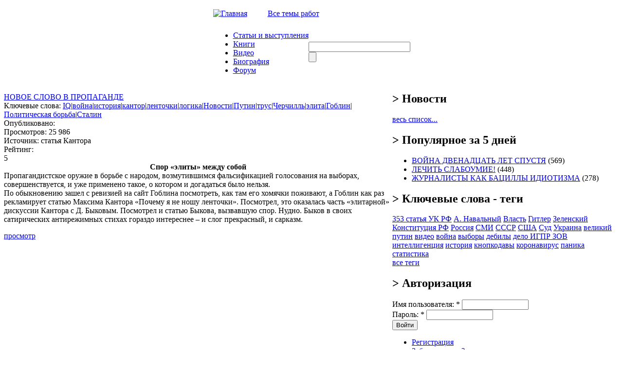

--- FILE ---
content_type: text/html; charset=utf-8
request_url: http://ymuhin.ru/category/klyuchevye-slova/kantor
body_size: 41219
content:
<!DOCTYPE html PUBLIC "-//W3C//DTD XHTML 1.0 Strict//EN" "http://www.w3.org/TR/xhtml1/DTD/xhtml1-strict.dtd">
<html xmlns="http://www.w3.org/1999/xhtml" lang="ru" xml:lang="ru" dir="ltr">

<head>
<meta http-equiv="Content-Type" content="text/html; charset=utf-8" />
  <title>Официальный сайт Мухина Ю.И.</title>
  <meta http-equiv="Content-Type" content="text/html; charset=utf-8" />
<link rel="shortcut icon" href="/sites/default/files/muhin_favicon_0.png" type="image/x-icon" />
  <link type="text/css" rel="stylesheet" media="all" href="/sites/default/files/css/css_efc1c5c24429314b657d40df798131c5.css" />
  <script type="text/javascript" src="/sites/default/files/js/js_959073cd3ab0b5034302c585a4401584.jsmin.js"></script>
<script type="text/javascript" src="/modules/cumulus/cumulus.js?K"></script>
<script type="text/javascript">
<!--//--><![CDATA[//><!--
jQuery.extend(Drupal.settings, { "basePath": "/", "fivestar": { "titleUser": "Ваша оценка: ", "titleAverage": "В среднем: ", "feedbackSavingVote": "Сохраняем Ваш голос...", "feedbackVoteSaved": "Ваш голос учтён", "feedbackDeletingVote": "Удаляем Ваш голос...", "feedbackVoteDeleted": "Ваш голос удалён" }, "hide_submit": { "selector": "input:submit:not(.hide-submit-exclude)", "mode": "hide", "keypress": "1", "dbg": false, "message": "\x3cp class=\"hide_submit\"\x3e\x3cimg src=\"/modules/hide_submit/images/loader.gif\" alt=\"\" title=\"\" /\x3e\x26nbsp; Ждите... \x3c/p\x3e", "image": "/modules/hide_submit/images/loader.gif" }, "views": { "ajax_path": "/views/ajax", "ajaxViews": { "views_dom_id:83cdab62acea3a0022e04b1ad86028f6": { "view_name": "Notices", "view_display_id": "block_1", "view_args": "", "view_path": "taxonomy/term/1862", "view_base_path": "taxonomy/term/21", "view_dom_id": "83cdab62acea3a0022e04b1ad86028f6", "pager_element": 0 } } } });
//--><!]]>
</script>

  <script type="text/javascript"> </script>
  <script type="text/javascript">
    $(document).ready(function() {
        $("#block-cumulus-0 h2.title").click(function () {
          if($("#block-cumulus-0 div.content").is(":hidden")) {
            $("#block-cumulus-0 div.content").show("slow");
          } else {
            $("#block-cumulus-0 div.content").hide("slow");
          }
        });
      });
  </script>
<!--<script src="http://ie7-js.googlecode.com/svn/version/2.0(beta3)/IE7.js" type="text/javascript"></script>-->
</head>

<body class="sidebar-right">
<script type="text/javascript" src="/themes/Muhin_new/js/CodeBanner.js"></script>
<script type="text/javascript" src="/themes/Muhin_new/js/form.js"></script>

<div id="general">

<div class="header">
<table border="0" cellpadding="0" cellspacing="0" id="header_table" align="center">

 <tr id="header">
  <td colspan="3">
   <table border="0" cellpadding="0" cellspacing="0" width=100%>
    <tr>
    <td id="logo">

          </td>
 </tr>
	 <tr height=40>
	  <td >
     <span id="icon_home"><a href="/" ><img src=/themes/Muhin_new/img/iconz/home.gif  alt="Главная" width="15" height="11"></a> </span>

     <span id="icon_mail"><a href="/?q=feedback" ><img src=/themes/Muhin_new/img/iconz/mail.gif  width="15" height="11"></a> </span>

     <span id="icon_map"><a href="/?q=sitemap" ><img src=/themes/Muhin_new/img/iconz/map.gif  width="15" height="11"></a> </span>

    <span id="theme_catalog"><a href="/?q=directory">Все темы работ</a></span>
    </td>

    <!--  <php  if ($site_name) { ?><h1 class='site-name'><a href="<php print $front_page ?>" title="<php //print t('Home') ?>"><php print $site_name ?></a></h1><php } ?>

      <php if ($site_slogan) { ?><div class='site-slogan'><php print $site_slogan ?></div><php } ?> -->

  </tr>
 </table>
 </td>
 </tr>
  <tr>

  <td id="left_from_menu">

  </td>

  <td id="menu">

  <ul class="links" id="navlist"><li class="menu-397 first"><a href="/articles">Статьи и выступления</a></li>
<li class="menu-3184"><a href="/books">Книги</a></li>
<li class="menu-398"><a href="/booksvideo" title="">Видео</a></li>
<li class="menu-221"><a href="/node/4" title="Биография">Биография</a></li>
<li class="menu-3745 last"><a href="http://igpr.ru/forum/yurij_ignatevich_muhin" title="">Форум</a></li>
</ul>
  </td>

  <td id="search_box">

  <form action="/category/klyuchevye-slova/kantor"  accept-charset="UTF-8" method="post" id="search-theme-form">
<div><div class="form-item" id="edit-search-theme-form-1-wrapper">
 <input type="text" maxlength="128" name="search_theme_form" id="edit-search-theme-form-1" size="24" value="" title="Введите ключевые слова для поиска." class="form-text" />
</div>
<input type="submit" name="op" id="edit-submit-2" value=""  class="form-submit" />
<input type="hidden" name="form_build_id" id="form-QzrpXqnQMw-sQ-jP8udsoJ12L29ouyfxhSqUujS5p0A" value="form-QzrpXqnQMw-sQ-jP8udsoJ12L29ouyfxhSqUujS5p0A"  />
<input type="hidden" name="form_id" id="edit-search-theme-form" value="search_theme_form"  />

</div></form>

  </td>

  </tr>

 <!-- <tr>

    <td colspan="2"><div><php print $header ?></div></td>

  </tr> -->

</table>
</div>


<table border="0" cellpadding="0" cellspacing="0" id="content" align="center">

  <tr>

   <!-- <php if ($left) { ?><td id="sidebar-left">

      <php print $left ?>

    </td><php } ?> -->

    <td id="left_side"> </td>

    <td valign="top" id="center">
            
      <div id="main">

        
        <h1 class="title node-title"></h1>

        <div class="tabs"></div>


        <div class="view view-Views-term view-id-Views_term view-display-id-page_1 view-dom-id-3dd82c3b60b1da1c21b20155709d4032">
    
  
  
      <div class="view-content">
        <div class="views-row views-row-1 views-row-odd views-row-first views-row-last">
      
  <div class="views-field views-field-title">        <span class="field-content"><a href="/node/811/novoe-slovo-v-propagande">НОВОЕ СЛОВО В ПРОПАГАНДЕ</a></span>  </div>  
  <div class="views-field views-field-tid">    <span class="views-label views-label-tid">Ключевые слова: </span>    <span class="field-content"><a href="/category/klyuchevye-slova/iq">IQ</a>|<a href="/taxonomy/term/183">война</a>|<a href="/taxonomy/term/181">история</a>|<a href="/category/klyuchevye-slova/kantor" class="active">кантор</a>|<a href="/taxonomy/term/871">ленточки</a>|<a href="/taxonomy/term/509">логика</a>|<a href="/category/rassylka/novosti">Новости</a>|<a href="/taxonomy/term/363">Путин</a>|<a href="/category/klyuchevye-slova/trus">трус</a>|<a href="/taxonomy/term/267">Черчилль</a>|<a href="/taxonomy/term/400">элита</a>|<a href="/taxonomy/term/96">Гоблин</a>|<a href="/taxonomy/term/112">Политическая борьба</a>|<a href="/taxonomy/term/40">Сталин</a></span>  </div>  
  <div class="views-field views-field-field-datepub-value">    <span class="views-label views-label-field-datepub-value">Опубликовано: </span>    <span class="field-content"></span>  </div>  
  <div class="views-field views-field-totalcount">    <span class="views-label views-label-totalcount">Просмотров: </span>    <span class="field-content">25 986</span>  </div>  
  <div class="views-field views-field-field-source-value">    <span class="views-label views-label-field-source-value">Источник: </span>    <span class="field-content">статья Кантора</span>  </div>  
  <div class="views-field views-field-value">    <span class="views-label views-label-value">Рейтинг: </span>    <span class="field-content"><div class="fivestar-widget-static fivestar-widget-static- fivestar-widget-static-5 clear-block"><div class="star star-1 star-odd star-first"><span class="on">5</span></div><div class="star star-2 star-even"><span class="on"></span></div><div class="star star-3 star-odd"><span class="on"></span></div><div class="star star-4 star-even"><span class="on"></span></div><div class="star star-5 star-odd star-last"><span class="on"></span></div></div></span>  </div>  
  <div class="views-field views-field-teaser">        <div class="field-content"><div align="center"><b><img alt="" width="200" align="left" src="http://si34.ru/wp-content/uploads/2012/02/крысу-тошнит.jpg" />Спор &laquo;элиты&raquo; между собой</b></div>
<div>Пропагандистское оружие в борьбе с народом, возмутившимся фальсификацией голосования на выборах, совершенствуется, и уже применено такое, о котором и догадаться было нельзя.</div>
<div>По обыкновению зашел с ревизией на сайт Гоблина посмотреть, как там его хомячки поживают, а Гоблин как раз рекламирует статью Максима Кантора &laquo;Почему я не ношу ленточки&raquo;. Посмотрел, это оказалась часть &laquo;элитарной&raquo; дискуссии Кантора с Д. Быковым. Посмотрел и статью Быкова, вызвавшую спор. Нудно. Быков в своих сатирических антирежимных стихах гораздо интереснее &ndash; и слог прекрасный, и сарказм.</div>
<p></p></div>  </div>  
  <div class="views-field views-field-view-node">        <span class="field-content"><a href="/node/811/novoe-slovo-v-propagande">просмотр</a></span>  </div>  </div>
    </div>
  
  
  
  
  
  
</div>
        
        
        
      </div>

    </td>

    <td id="sidebar-right">

        <div class="block block-views" id="block-views-News-block_1">
        <h2 class="title">
    <b id='sub_block'> > </b>Новости</h2>
        <div class="content"><div class="view view-News view-id-News view-display-id-block_1 view-dom-id-0a37890fec381b3d95472e8f75120013">
    
  
  
  
  
  
      
<div class="more-link">
  <a href="/category/rassylka/novosti">
    весь список...  </a>
</div>
  
  
  
</div> 
</div>
 </div>
  <div class="block block-views" id="block-views-popular-block">
        <h2 class="title">
    <b id='sub_block'> > </b>Популярное за 5 дней</h2>
        <div class="content"><div class="view view-popular view-id-popular view-display-id-block view-dom-id-3fa14ae9e90bf19f7fe29a150d867540">
    
  
  
      <div class="view-content">
      <div class="item-list">    <ul>          <li class="views-row views-row-1 views-row-odd views-row-first">  
  <span class="views-field views-field-title">        <span class="field-content"><a href="/node/3388/voyna-dvenadcat-let-spustya">ВОЙНА ДВЕНАДЦАТЬ ЛЕТ СПУСТЯ</a></span>  </span>  
  <span class="views-field views-field-totalcount">        <span class="field-content"> (569)</span>  </span></li>
          <li class="views-row views-row-2 views-row-even">  
  <span class="views-field views-field-title">        <span class="field-content"><a href="/node/3389/lechit-slaboumie">ЛЕЧИТЬ СЛАБОУМИЕ!</a></span>  </span>  
  <span class="views-field views-field-totalcount">        <span class="field-content"> (448)</span>  </span></li>
          <li class="views-row views-row-3 views-row-odd views-row-last">  
  <span class="views-field views-field-title">        <span class="field-content"><a href="/node/3390/zhurnalisty-kak-bacilly-idiotizma">ЖУРНАЛИСТЫ КАК БАЦИЛЛЫ ИДИОТИЗМА</a></span>  </span>  
  <span class="views-field views-field-totalcount">        <span class="field-content"> (278)</span>  </span></li>
      </ul></div>    </div>
  
  
  
  
  
  
</div></div>
 </div>
  <div class="block block-cumulus" id="block-cumulus-0">
        <h2 class="title">
    <b id='sub_block'> > </b>Ключевые слова - теги</h2>
        <div class="content">        <div id="tags">
        <a href="/category/klyuchevye-slova/353-statya-uk-rf" class="tagadelic level4" rel="tag" title="">353 статья УК РФ</a> 
<a href="/category/klyuchevye-slova/navalnyy" class="tagadelic level1" rel="tag" title="">А. Навальный</a> 
<a href="/taxonomy/term/92" class="tagadelic level1" rel="tag" title="">Власть</a> 
<a href="/taxonomy/term/62" class="tagadelic level1" rel="tag" title="">Гитлер</a> 
<a href="/category/klyuchevye-slova/zelenskiy" class="tagadelic level2" rel="tag" title="">Зеленский</a> 
<a href="/category/klyuchevye-slova/konstituciya-rf" class="tagadelic level3" rel="tag" title="">Конституция РФ</a> 
<a href="/taxonomy/term/240" class="tagadelic level6" rel="tag" title="">Россия</a> 
<a href="/taxonomy/term/174" class="tagadelic level2" rel="tag" title="">СМИ</a> 
<a href="/taxonomy/term/85" class="tagadelic level6" rel="tag" title="">СССР</a> 
<a href="/taxonomy/term/88" class="tagadelic level5" rel="tag" title="">США</a> 
<a href="/taxonomy/term/126" class="tagadelic level1" rel="tag" title="">Суд</a> 
<a href="/taxonomy/term/615" class="tagadelic level5" rel="tag" title="">Украина</a> 
<a href="/category/klyuchevye-slova/velikiy-putin" class="tagadelic level2" rel="tag" title="">великий путин</a> 
<a href="/taxonomy/term/261" class="tagadelic level6" rel="tag" title="">видео</a> 
<a href="/taxonomy/term/183" class="tagadelic level3" rel="tag" title="">война</a> 
<a href="/taxonomy/term/271" class="tagadelic level1" rel="tag" title="">выборы</a> 
<a href="/category/klyuchevye-slova/debily" class="tagadelic level6" rel="tag" title="">дебилы</a> 
<a href="/category/klyuchevye-slova/delo-igpr-zov" class="tagadelic level2" rel="tag" title="">дело ИГПР ЗОВ</a> 
<a href="/taxonomy/term/276" class="tagadelic level2" rel="tag" title="">интеллигенция</a> 
<a href="/taxonomy/term/181" class="tagadelic level3" rel="tag" title="">история</a> 
<a href="/category/klyuchevye-slova/knopkodavy" class="tagadelic level2" rel="tag" title="">кнопкодавы</a> 
<a href="/category/klyuchevye-slova/koronavirus" class="tagadelic level4" rel="tag" title="">коронавирус</a> 
<a href="/category/%D0%BA%D0%BB%D1%8E%D1%87%D0%B5%D0%B2%D1%8B%D0%B5-%D1%81%D0%BB%D0%BE%D0%B2%D0%B0/%D0%BF%D0%B0%D0%BD%D0%B8%D0%BA%D0%B0" class="tagadelic level3" rel="tag" title="">паника</a> 
<a href="/taxonomy/term/637" class="tagadelic level5" rel="tag" title="">статистика</a> 

        <script type="text/javascript">
          var rnumber = Math.floor(Math.random()*9999999);
          var widget_so = new SWFObject("/modules/cumulus/cumulus.swf?r="+rnumber, "cumulusflash", "200", "220", "9", "aaaaaa");
          widget_so.addParam("wmode", "transparent");
          widget_so.addParam("allowScriptAccess", "always");
          widget_so.addVariable("tcolor", "0x000000");
          widget_so.addVariable("tcolor2", "0x000000");
          widget_so.addVariable("hicolor", "0x666666");
          widget_so.addVariable("tspeed", "150");
          widget_so.addVariable("distr", "true");
          widget_so.addVariable("mode", "tags");
          widget_so.addVariable("tagcloud", "%3Ctags%3E%3Ca+href%3D%22http%3A%2F%2Fymuhin.ru%2Fcategory%2Fklyuchevye-slova%2F353-statya-uk-rf%22+style%3D%22%26quot%3Bfont-size%3A+16px%3B%26quot%3B%22%3E353+%D1%81%D1%82%D0%B0%D1%82%D1%8C%D1%8F+%D0%A3%D0%9A+%D0%A0%D0%A4%3C%2Fa%3E+%0A%3Ca+href%3D%22http%3A%2F%2Fymuhin.ru%2Fcategory%2Fklyuchevye-slova%2Fnavalnyy%22+style%3D%22%26quot%3Bfont-size%3A+10px%3B%26quot%3B%22%3E%D0%90.+%D0%9D%D0%B0%D0%B2%D0%B0%D0%BB%D1%8C%D0%BD%D1%8B%D0%B9%3C%2Fa%3E+%0A%3Ca+href%3D%22http%3A%2F%2Fymuhin.ru%2Ftaxonomy%2Fterm%2F92%22+style%3D%22%26quot%3Bfont-size%3A+10px%3B%26quot%3B%22%3E%D0%92%D0%BB%D0%B0%D1%81%D1%82%D1%8C%3C%2Fa%3E+%0A%3Ca+href%3D%22http%3A%2F%2Fymuhin.ru%2Ftaxonomy%2Fterm%2F62%22+style%3D%22%26quot%3Bfont-size%3A+10px%3B%26quot%3B%22%3E%D0%93%D0%B8%D1%82%D0%BB%D0%B5%D1%80%3C%2Fa%3E+%0A%3Ca+href%3D%22http%3A%2F%2Fymuhin.ru%2Fcategory%2Fklyuchevye-slova%2Fzelenskiy%22+style%3D%22%26quot%3Bfont-size%3A+12px%3B%26quot%3B%22%3E%D0%97%D0%B5%D0%BB%D0%B5%D0%BD%D1%81%D0%BA%D0%B8%D0%B9%3C%2Fa%3E+%0A%3Ca+href%3D%22http%3A%2F%2Fymuhin.ru%2Fcategory%2Fklyuchevye-slova%2Fkonstituciya-rf%22+style%3D%22%26quot%3Bfont-size%3A+14px%3B%26quot%3B%22%3E%D0%9A%D0%BE%D0%BD%D1%81%D1%82%D0%B8%D1%82%D1%83%D1%86%D0%B8%D1%8F+%D0%A0%D0%A4%3C%2Fa%3E+%0A%3Ca+href%3D%22http%3A%2F%2Fymuhin.ru%2Ftaxonomy%2Fterm%2F240%22+style%3D%22%26quot%3Bfont-size%3A+20px%3B%26quot%3B%22%3E%D0%A0%D0%BE%D1%81%D1%81%D0%B8%D1%8F%3C%2Fa%3E+%0A%3Ca+href%3D%22http%3A%2F%2Fymuhin.ru%2Ftaxonomy%2Fterm%2F174%22+style%3D%22%26quot%3Bfont-size%3A+12px%3B%26quot%3B%22%3E%D0%A1%D0%9C%D0%98%3C%2Fa%3E+%0A%3Ca+href%3D%22http%3A%2F%2Fymuhin.ru%2Ftaxonomy%2Fterm%2F85%22+style%3D%22%26quot%3Bfont-size%3A+20px%3B%26quot%3B%22%3E%D0%A1%D0%A1%D0%A1%D0%A0%3C%2Fa%3E+%0A%3Ca+href%3D%22http%3A%2F%2Fymuhin.ru%2Ftaxonomy%2Fterm%2F88%22+style%3D%22%26quot%3Bfont-size%3A+18px%3B%26quot%3B%22%3E%D0%A1%D0%A8%D0%90%3C%2Fa%3E+%0A%3Ca+href%3D%22http%3A%2F%2Fymuhin.ru%2Ftaxonomy%2Fterm%2F126%22+style%3D%22%26quot%3Bfont-size%3A+10px%3B%26quot%3B%22%3E%D0%A1%D1%83%D0%B4%3C%2Fa%3E+%0A%3Ca+href%3D%22http%3A%2F%2Fymuhin.ru%2Ftaxonomy%2Fterm%2F615%22+style%3D%22%26quot%3Bfont-size%3A+18px%3B%26quot%3B%22%3E%D0%A3%D0%BA%D1%80%D0%B0%D0%B8%D0%BD%D0%B0%3C%2Fa%3E+%0A%3Ca+href%3D%22http%3A%2F%2Fymuhin.ru%2Fcategory%2Fklyuchevye-slova%2Fvelikiy-putin%22+style%3D%22%26quot%3Bfont-size%3A+12px%3B%26quot%3B%22%3E%D0%B2%D0%B5%D0%BB%D0%B8%D0%BA%D0%B8%D0%B9+%D0%BF%D1%83%D1%82%D0%B8%D0%BD%3C%2Fa%3E+%0A%3Ca+href%3D%22http%3A%2F%2Fymuhin.ru%2Ftaxonomy%2Fterm%2F261%22+style%3D%22%26quot%3Bfont-size%3A+20px%3B%26quot%3B%22%3E%D0%B2%D0%B8%D0%B4%D0%B5%D0%BE%3C%2Fa%3E+%0A%3Ca+href%3D%22http%3A%2F%2Fymuhin.ru%2Ftaxonomy%2Fterm%2F183%22+style%3D%22%26quot%3Bfont-size%3A+14px%3B%26quot%3B%22%3E%D0%B2%D0%BE%D0%B9%D0%BD%D0%B0%3C%2Fa%3E+%0A%3Ca+href%3D%22http%3A%2F%2Fymuhin.ru%2Ftaxonomy%2Fterm%2F271%22+style%3D%22%26quot%3Bfont-size%3A+10px%3B%26quot%3B%22%3E%D0%B2%D1%8B%D0%B1%D0%BE%D1%80%D1%8B%3C%2Fa%3E+%0A%3Ca+href%3D%22http%3A%2F%2Fymuhin.ru%2Fcategory%2Fklyuchevye-slova%2Fdebily%22+style%3D%22%26quot%3Bfont-size%3A+20px%3B%26quot%3B%22%3E%D0%B4%D0%B5%D0%B1%D0%B8%D0%BB%D1%8B%3C%2Fa%3E+%0A%3Ca+href%3D%22http%3A%2F%2Fymuhin.ru%2Fcategory%2Fklyuchevye-slova%2Fdelo-igpr-zov%22+style%3D%22%26quot%3Bfont-size%3A+12px%3B%26quot%3B%22%3E%D0%B4%D0%B5%D0%BB%D0%BE+%D0%98%D0%93%D0%9F%D0%A0+%D0%97%D0%9E%D0%92%3C%2Fa%3E+%0A%3Ca+href%3D%22http%3A%2F%2Fymuhin.ru%2Ftaxonomy%2Fterm%2F276%22+style%3D%22%26quot%3Bfont-size%3A+12px%3B%26quot%3B%22%3E%D0%B8%D0%BD%D1%82%D0%B5%D0%BB%D0%BB%D0%B8%D0%B3%D0%B5%D0%BD%D1%86%D0%B8%D1%8F%3C%2Fa%3E+%0A%3Ca+href%3D%22http%3A%2F%2Fymuhin.ru%2Ftaxonomy%2Fterm%2F181%22+style%3D%22%26quot%3Bfont-size%3A+14px%3B%26quot%3B%22%3E%D0%B8%D1%81%D1%82%D0%BE%D1%80%D0%B8%D1%8F%3C%2Fa%3E+%0A%3Ca+href%3D%22http%3A%2F%2Fymuhin.ru%2Fcategory%2Fklyuchevye-slova%2Fknopkodavy%22+style%3D%22%26quot%3Bfont-size%3A+12px%3B%26quot%3B%22%3E%D0%BA%D0%BD%D0%BE%D0%BF%D0%BA%D0%BE%D0%B4%D0%B0%D0%B2%D1%8B%3C%2Fa%3E+%0A%3Ca+href%3D%22http%3A%2F%2Fymuhin.ru%2Fcategory%2Fklyuchevye-slova%2Fkoronavirus%22+style%3D%22%26quot%3Bfont-size%3A+16px%3B%26quot%3B%22%3E%D0%BA%D0%BE%D1%80%D0%BE%D0%BD%D0%B0%D0%B2%D0%B8%D1%80%D1%83%D1%81%3C%2Fa%3E+%0A%3Ca+href%3D%22http%3A%2F%2Fymuhin.ru%2Fcategory%2F%25D0%25BA%25D0%25BB%25D1%258E%25D1%2587%25D0%25B5%25D0%25B2%25D1%258B%25D0%25B5-%25D1%2581%25D0%25BB%25D0%25BE%25D0%25B2%25D0%25B0%2F%25D0%25BF%25D0%25B0%25D0%25BD%25D0%25B8%25D0%25BA%25D0%25B0%22+style%3D%22%26quot%3Bfont-size%3A+14px%3B%26quot%3B%22%3E%D0%BF%D0%B0%D0%BD%D0%B8%D0%BA%D0%B0%3C%2Fa%3E+%0A%3Ca+href%3D%22http%3A%2F%2Fymuhin.ru%2Ftaxonomy%2Fterm%2F637%22+style%3D%22%26quot%3Bfont-size%3A+18px%3B%26quot%3B%22%3E%D1%81%D1%82%D0%B0%D1%82%D0%B8%D1%81%D1%82%D0%B8%D0%BA%D0%B0%3C%2Fa%3E+%0A%3C%2Ftags%3E");
          widget_so.write("tags");
        </script>
        </div>
        <div class="more-link"><a href="/tagadelic/chunk/3">все теги</a></div></div>
 </div>
  <div class="block block-user" id="block-user-0">
        <h2 class="title">
    <b id='sub_block'> > </b>Авторизация</h2>
        <div class="content"><form action="/category/klyuchevye-slova/kantor?destination=taxonomy%2Fterm%2F1862"  accept-charset="UTF-8" method="post" id="user-login-form">
<div><div class="form-item" id="edit-name-wrapper">
 <label for="edit-name">Имя пользователя: <span class="form-required" title="Обязательно для заполнения.">*</span></label>
 <input type="text" maxlength="60" name="name" id="edit-name" size="15" value="" class="form-text required" />
</div>
<div class="form-item" id="edit-pass-wrapper">
 <label for="edit-pass">Пароль: <span class="form-required" title="Обязательно для заполнения.">*</span></label>
 <input type="password" name="pass" id="edit-pass"  maxlength="60"  size="15"  class="form-text required" />
</div>
<input type="submit" name="op" id="edit-submit" value="Войти"  class="form-submit" />
<div class="item-list"><ul><li class="first"><a href="/user/register" title="Регистрация">Регистрация</a></li>
<li class="last"><a href="/user/password" title="Запросить новый пароль по электронной почте.">Забыли пароль?</a></li>
</ul></div><input type="hidden" name="form_build_id" id="form-BqT0MciLyKvKW8vOb8FGqITfLo-ZHF-fyiBYjSG5GS0" value="form-BqT0MciLyKvKW8vOb8FGqITfLo-ZHF-fyiBYjSG5GS0"  />
<input type="hidden" name="form_id" id="edit-user-login-block" value="user_login_block"  />

</div></form>
</div>
 </div>
  <div class="block block-block" id="block-block-5">
        <h2 class="title">
    <b id='sub_block'> > </b>В команду</h2>
        <div class="content"><form method="post" action="http://igpr.net/cgi-bin/reg.cgi">
<p style="margin-top:0px; margin-bottom:0px; font-size:1.5em; text-align:center">Если вы ЗА<strong> <a href="http://www.igpr.ru/">Идею ответственности власти перед народом</a></strong>, включайтесь <br />
                <strong>"<a href="http://igpr.ru/user">В команду</a>"</strong> проведения референдума!</p>
<p style="margin-top:0px; margin-bottom:0px; font-size:1.5em; text-align:center"><strong>Ф.И.О.*: <input name="fio" type="text" />e-mail*: <input name="email" type="text" />                                                                                                                                                                 Регион*:<br />
<select size="1" name="region" style="width:160px">
                <option selected="selected" value="0">--</option><br />
                <option value="136">Россия.Московская область</option><br />
                <option value="133">Россия.Ленинградская область</option><br />
                <option value="85">Россия.Республика Адыгея</option><br />
                <option value="86">Россия.Республика Алтай</option><br />
                <option value="87">Россия.Республика Башкортостан</option><br />
                <option value="88">Россия.Республика Бурятия</option><br />
                <option value="89">Россия.Республика Дагестан</option><br />
                <option value="90">Россия.Республика Ингушетия</option><br />
                <option value="91">Россия.Кабардино-Балкарская республика</option><br />
                <option value="92">Россия.Республика Калмыкия</option><br />
                <option value="93">Россия.Карачаево-Черкесская республика</option><br />
                <option value="94">Россия.Республика Карелия</option><br />
                <option value="95">Россия.Республика Коми</option><br />
                <option value="96">Россия.Республика Марий Эл</option><br />
                <option value="97">Россия.Республика Мордовия</option><br />
                <option value="98">Россия.Республика Саха (Якутия)</option><br />
                <option value="99">Россия.Республика Северная Осетия Алания</option><br />
                <option value="100">Россия.Республика Татарстан</option><br />
                <option value="101">Россия.Республика Тыва</option><br />
                <option value="102">Россия.Удмуртская республика</option><br />
                <option value="103">Россия.Республика Хакасия</option><br />
                <option value="104">Россия.Чеченская республика</option><br />
                <option value="105">Россия.Чувашская республика</option><br />
                <option value="106">Россия.Алтайский край</option><br />
                <option value="107">Россия.Забайкальский край</option><br />
                <option value="108">Россия.Камчатский край</option><br />
                <option value="109">Россия.Краснодарский край</option><br />
                <option value="110">Россия.Красноярский край</option><br />
                <option value="111">Россия.Пермский край</option><br />
                <option value="112">Россия.Приморский край</option><br />
                <option value="113">Россия.Ставропольский край</option><br />
                <option value="114">Россия.Хабаровский край</option><br />
                <option value="115">Россия.Амурская область</option><br />
                <option value="116">Россия.Архангельская область</option><br />
                <option value="117">Россия.Астраханская область</option><br />
                <option value="118">Россия.Белгородская область</option><br />
                <option value="119">Россия.Брянская область</option><br />
                <option value="120">Россия.Владимирская область</option><br />
                <option value="121">Россия.Волгоградская область</option><br />
                <option value="122">Россия.Вологодская область</option><br />
                <option value="123">Россия.Воронежская область</option><br />
                <option value="124">Россия.Ивановская область</option><br />
                <option value="125">Россия.Иркутская область</option><br />
                <option value="126">Россия.Калининградская область</option><br />
                <option value="127">Россия.Калужская область</option><br />
                <option value="128">Россия.Кемеровская область</option><br />
                <option value="129">Россия.Кировская область</option><br />
                <option value="130">Россия.Костромская область</option><br />
                <option value="131">Россия.Курганская область</option><br />
                <option value="132">Россия.Курская область</option><br />
                <option value="134">Россия.Липецкая область</option><br />
                <option value="135">Россия.Магаданская область</option><br />
                <option value="137">Россия.Мурманская область</option><br />
                <option value="138">Россия.Нижегородская область</option><br />
                <option value="139">Россия.Новгородская область</option><br />
                <option value="140">Россия.Новосибирская область</option><br />
                <option value="141">Россия.Омская область</option><br />
                <option value="142">Россия.Оренбургская область</option><br />
                <option value="143">Россия.Орловская область</option><br />
                <option value="144">Россия.Пензенская область</option><br />
                <option value="145">Россия.Псковская область</option><br />
                <option value="146">Россия.Ростовская область</option><br />
                <option value="147">Россия.Рязанская область</option><br />
                <option value="148">Россия.Самарская область</option><br />
                <option value="149">Россия.Саратовская область</option><br />
                <option value="150">Россия.Сахалинская область</option><br />
                <option value="151">Россия.Свердловская область</option><br />
                <option value="152">Россия.Смоленская область</option><br />
                <option value="153">Россия.Тамбовская область</option><br />
                <option value="154">Россия.Тверская область</option><br />
                <option value="155">Россия.Томская область</option><br />
                <option value="156">Россия.Тульская область</option><br />
                <option value="157">Россия.Тюменская область</option><br />
                <option value="158">Россия.Ульяновская область</option><br />
                <option value="159">Россия.Челябинская область</option><br />
                <option value="160">Россия.Ярославская область</option><br />
                <option value="161">Россия.Москва</option><br />
                <option value="162">Россия.Санкт-Петербург</option><br />
                <option value="163">Россия.Еврейская автономная обл.</option><br />
                <option value="164">Россия.Ненецкий автономный округ</option><br />
                <option value="165">Россия.Ханты-Мансийский АО - Югра</option><br />
                <option value="166">Россия.Чукотский автономный округ</option><br />
                <option value="167">Россия.Ямало-Ненецкий АО</option><br />
                <option value="169">Украина</option><br />
                <option value="170">Белоруссия</option><br />
                <option value="171">Армения</option><br />
                <option value="172">Азербайджан</option><br />
                <option value="173">Болгария</option><br />
                <option value="174">Грузия</option><br />
                <option value="175">Казахстан</option><br />
                <option value="176">Литва</option><br />
                <option value="177">Латвия</option><br />
                <option value="178">Молдавия</option><br />
                <option value="179">Таджикистан</option><br />
                <option value="180">Туркмения</option><br />
                <option value="181">Узбекистан</option><br />
                <option value="182">Эстония</option><br />
                <option value="183">Киргизия</option><br />
                </select>
<p>  </strong></p>
<p>                <strong><input style="background-color:#e1e1e1; font-size:1.75em; font-weight:800" value="Я готов!" name="submit" type="submit" /></strong></p>
<p>&nbsp;</p>
</form>
</div>
 </div>
  <div class="block block-block" id="block-block-7">
        <h2 class="title">
    <b id='sub_block'> > </b>Помощь Мухину</h2>
        <div class="content"><br/>
<p><a style="font-size: 1.25em;" href="/donate">Как помочь</a></p>

<!--
<p><a href="/donate">Как помочь</a></p>
<p><a href="/content/оповещение-о-помощи">Оповестить о помощи</a></p>

<h2 class="title">
    <b id='sub_block'> > </b><font style="font-size:11px;">Помощники</font></h2>

<p>

--></div>
 </div>
  <div class="block block-simplenews" id="block-simplenews-20">
        <div class="content">  
      <form action="/category/klyuchevye-slova/kantor"  accept-charset="UTF-8" method="post" id="simplenews-block-form-20">
<div><div class="form-item" id="edit-mail-wrapper">
 <label for="edit-mail">Email: <span class="form-required" title="Обязательно для заполнения.">*</span></label>
 <input type="text" maxlength="128" name="mail" id="edit-mail" size="20" value="" class="form-text required" />
</div>
<div class="form-radios"><div class="form-item" id="edit-action-subscribe-wrapper">
 <label class="option" for="edit-action-subscribe"><input type="radio" id="edit-action-subscribe" name="action" value="subscribe"  checked="checked"  class="form-radio" /> Подписаться</label>
</div>
<div class="form-item" id="edit-action-unsubscribe-wrapper">
 <label class="option" for="edit-action-unsubscribe"><input type="radio" id="edit-action-unsubscribe" name="action" value="unsubscribe"   class="form-radio" /> Отписаться</label>
</div>
</div><input type="submit" name="op" id="edit-submit-1" value="Сохранить"  class="form-submit" />
<input type="hidden" name="form_build_id" id="form-Ic8VbMCZHOL8MLmbMfN6hnA7Np1vUnYgGQgXS1wa37s" value="form-Ic8VbMCZHOL8MLmbMfN6hnA7Np1vUnYgGQgXS1wa37s"  />
<input type="hidden" name="form_id" id="edit-simplenews-block-form-20" value="simplenews_block_form_20"  />

</div></form>
  
  
  
  </div>
 </div>
  <div class="block block-block" id="block-block-2">
        <h2 class="title">
    <b id='sub_block'> > </b>Баннеры</h2>
        <div class="content"><p><a href="http://www.ymuhin.ru" target="_blank"><img src="http://www.ymuhin.ru/sites/default/files/banners/s_200-50.jpg" width="170" height="50" /></a></p>
<p><a href="http://www.ymuhin.ru" target="_blank"><img src="http://www.ymuhin.ru/sites/default/files/banners/s_88-31.jpg" width="88" height="31" /></a></p>
<p><a href="#">Получить код</a></p>
</div>
 </div>
  <div class="block block-views" id="block-views-Notices-block_1">
        <h2 class="title">
    <b id='sub_block'> > </b>Объявления</h2>
        <div class="content"><div class="view view-Notices view-id-Notices view-display-id-block_1 view-dom-id-83cdab62acea3a0022e04b1ad86028f6">
    
  
  
      <div class="view-content">
      <div class="item-list">    <ul>          <li class="views-row views-row-1 views-row-odd views-row-first">  
  <div class="views-field views-field-title">        <span class="field-content"><a href="/node/2200/seminar-v-institute-bessmertie-zhizni">СЕМИНАР В ИНСТИТУТЕ «БЕССМЕРТИЕ ЖИЗНИ»</a></span>  </div></li>
          <li class="views-row views-row-2 views-row-even views-row-last">  
  <div class="views-field views-field-title">        <span class="field-content"><a href="/node/2083/institut-bessmertie-zhizni-i-rossiyskaya-associaciya-instrumentalnoy-transkommunikacii">ИНСТИТУТ «БЕССМЕРТИЕ ЖИЗНИ» И «РОССИЙСКАЯ АССОЦИАЦИЯ ИНСТРУМЕНТАЛЬНОЙ ТРАНСКОММУНИКАЦИИ» проводят семинар  «Бессмертие Души: научный подход, исследования, результаты»</a></span>  </div></li>
      </ul></div>    </div>
  
  
  
  
  
  
</div></div>
 </div>
  <div class="block block-user" id="block-user-3">
        <h2 class="title">
    <b id='sub_block'> > </b>Сейчас на сайте</h2>
        <div class="content">Сейчас на сайте <em>0 пользователей</em> и <em>12 гостей</em>.</div>
 </div>
  <div class="block block-block" id="block-block-11">
        <div class="content"><p style="text-align: center;">
<a href="https://ibzh.ru/"><img src="https://ibzh.ru/img/0001.jpg" height="250" width="200" /></a>

<!-- <a href="http://delokrat.org"><img src="http://delokrat.org/images/200x300.gif" alt="Интернет-магазин Делократ" height="270" width="180"></a>
-->
</p>

</div>
 </div>

    </td>
  </tr>

<!-- My Edit -->

</table>

<table class="footer" border="0" cellpadding="0" cellspacing="0">

<!-- END -->

  <tr id="footer">

   <td align="center" width="774">
      <div class="block block-block" id="block-block-12">
        <div class="content"><table width="98%" border="0" align="center">
<tbody>
<tr>
      <td>
              <!-- SpyLOG -->
<script src="http://tools.spylog.ru/counter_cv.js" id="spylog_code" type="text/javascript" counter="1161040" part="" track_links="ext" page_level="0">
</script><script language="javascript">window.spylog_js=1;</script>
<noscript>
<a href="http://u11610.40.spylog.com/cnt?cid=1161040&f=3&p=0" target="_blank">
<img src="http://u11610.40.spylog.com/cnt?cid=1161040&p=0" alt="SpyLOG" border="0" width="88" height="31"></a>
</noscript>
<!--/ SpyLOG -->
</td>
     
  <td><script>
  (function(i,s,o,g,r,a,m){i['GoogleAnalyticsObject']=r;i[r]=i[r]||function(){
  (i[r].q=i[r].q||[]).push(arguments)},i[r].l=1*new Date();a=s.createElement(o),
  m=s.getElementsByTagName(o)[0];a.async=1;a.src=g;m.parentNode.insertBefore(a,m)
  })(window,document,'script','//www.google-analytics.com/analytics.js','ga');

  ga('create', 'UA-45991797-1', 'ymuhin.ru');
  ga('send', 'pageview');

</script>
  </td>

  <td>
                <a href="http://www.putinavotstavku.org/" target="_blank"><img src="http://www.putinavotstavku.org/images/informer.gif" alt="Путин должен уйти" title="Путин должен уйти" height="29" border="0" width="110"></a>
       </td>
       <td>
                <a href="http://www.duel.ru"><img src="http://igpr.ru/sites/default/files/pictures/banners/duel_88x31.gif" title="Газета Дуэль (К Барьеру, Своими именами) - Для тех, кто любит думать" alt="Газета Дуэль (К Барьеру, Своими именами) - Для тех, кто любит думать"></a><br>

                <a href="http://igpr.ru"><img src="http://igpr.ru/sites/default/files/pictures/banners/zov88_31.gif" title="Инициативная группа по проведению референдума За ответственную власть (ИГПР ЗОВ). Власть - на суд народа!" alt="Инициативная группа по проведению референдума За ответственную власть (ИГПР ЗОВ). Власть - на суд народа!"></a>


       </td>
       <td>
                <a href="http://izbralsudi.ru"><img src="http://igpr.ru/sites/default/files/pictures/banners/izbral-sudi2.png" title="Избрал - Суди! Примем закон о суде народа над властью!" alt="Избрал - Суди! Примем закон о суде народа над властью!"></a>

       </td>
       <td>
<!--                <a href="http://www.delokrat.org"><img src="http://igpr.ru/sites/default/files/pictures/banners/delokrat_88x31.gif" title="Интернет-магазин Делократ" alt="Интернет-магазин Делократ"></a><br>
-->
		<a href="http://deloteca.ru/"><img src="http://deloteca.ru/banner_88x31.gif" alt="DELOTEKA"></a>
       </td>
       <td rowspan="2">
        <a href="http://ermolenko-andrey.blogspot.com/" target="_blank"><img src="/themes/Muhin_new/img/ermolenko.gif" height="67" width="200"></a>
       </td>
      </tr>
</tbody></table>
</div>
 </div>
    
   </td>

   <td align="right" width="150">
    <div id="footer_content">
     Мухин Ю.И. &copy; Распространение материалов сайта приветствуется со ссылкой на источник    </div>
   </td>

  </tr>

</table>

</div>

</body>

</html>